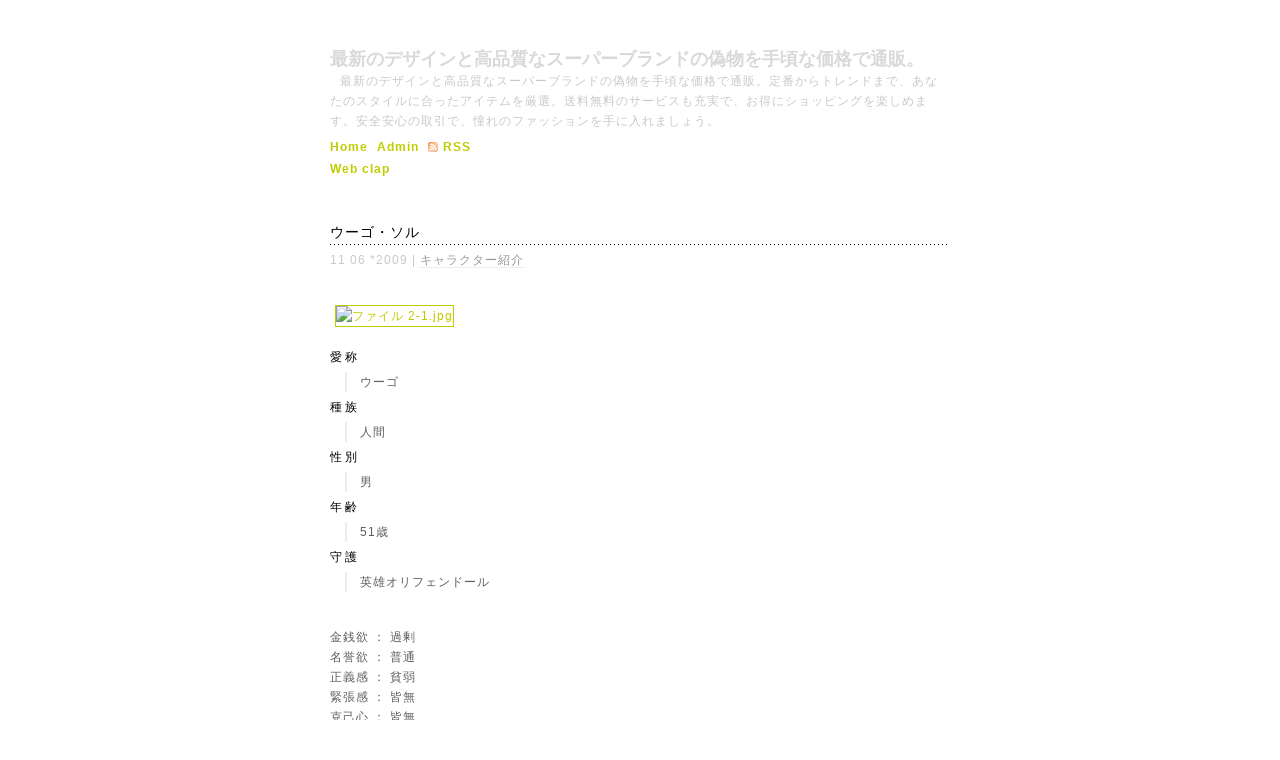

--- FILE ---
content_type: text/html; charset=utf-8
request_url: http://sot.moo.jp/fi/diary.cgi?mode=comment&no=2
body_size: 3155
content:
<?xml version="1.0" encoding="utf-8"?>
<!DOCTYPE html PUBLIC "-//W3C//DTD XHTML 1.0 Strict//EN" "http://www.w3.org/TR/xhtml1/DTD/xhtml1-strict.dtd">
<html xmlns="http://www.w3.org/1999/xhtml" xml:lang="ja" lang="ja" dir="ltr">
<head>
	<meta http-equiv="Content-Type" content="text/html; charset=utf-8" />
	<meta http-equiv="Content-Style-Type" content="text/css" />
	<meta http-equiv="Content-Script-Type" content="text/javascript" />
	<title>ウーゴ・ソル</title>
	<link rel="stylesheet" href="https://sot.moo.jp/fi/skin/common.css" type="text/css" media="all" />
	<link rel="alternate" href="https://sot.moo.jp/fi/diary.cgi?mode=rss" type="application/rss+xml" title="RSS" />
	<script type="text/javascript" src="https://sot.moo.jp/fi/skin/common.js"></script>
	<link rel="stylesheet" href="https://sot.moo.jp/fi/skin/sien/tag.css" type="text/css" media="all" />
	<link rel="stylesheet" href="https://sot.moo.jp/fi/skin/sien/netabare.css" type="text/css" media="all" />
	<script type="text/javascript" src="https://sot.moo.jp/fi/skin/sien/tag1.js"></script>
	<script type="text/javascript" src="https://sot.moo.jp/fi/skin/sien/netabare1.js"></script>
	<link rel="stylesheet" href="https://sot.moo.jp/fi/css/slimbox.css" type="text/css" />
	<link rel="shortcut icon" href="./favicon.ico">

</head>
<body>
<div id="container">

<div id="header">
	<h1><a href="https://sot.moo.jp/fi/diary.cgi">最新のデザインと高品質なスーパーブランドの偽物を手頃な価格で通販。</a></h1>
	<p class="description">最新のデザインと高品質なスーパーブランドの偽物を手頃な価格で通販。定番からトレンドまで、あなたのスタイルに合ったアイテムを厳選。送料無料のサービスも充実で、お得にショッピングを楽しめます。安全安心の取引で、憧れのファッションを手に入れましょう。</p>
</div>
<div id="menu">
	<h2>menu</h2>
	<ul>
		<li><a href="https://sot.moo.jp/fi/diary.cgi">Home</a></li>
		<li><a href="https://sot.moo.jp/fi/diary.cgi?mode=admin">Admin</a></li>
		<li><a href="https://sot.moo.jp/fi/diary.cgi?mode=rss" class="rss">RSS</a></li>
	</ul>
		<ul><li><a href="../clap/clap.cgi">Web clap</a></li></ul>
</div>
<script type="text/javascript" src="https://sot.moo.jp/fi/data/navi_start.js"></script>
	<div id="diary">
		<h2>log</h2>
		<div class="diary">
			<h3 class="subject"><a href="https://sot.moo.jp/fi/diary.cgi?no=2" title="この記事のURL">ウーゴ・ソル</a></h3>
			<p class="info info1">
				11 06 *2009
				| <a href="https://sot.moo.jp/fi/diary.cgi?field=%e3%82%ad%e3%83%a3%e3%83%a9%e3%82%af%e3%82%bf%e3%83%bc%e7%b4%b9%e4%bb%8b" title="Category : キャラクター紹介">キャラクター紹介</a>
			</p>
			<div class="text">
				<p><a href="https://sot.moo.jp/fi/diary.cgi?mode=image&amp;upfile=2-1.jpg" class="top"><img src="https://sot.moo.jp/fi/data/upfile/2-1.jpg" alt="ファイル 2-1.jpg" width="200" height="472" /></a></p>
				<!--<p></p>-->
				<p><dl><dt>愛称</dt><dd>ウーゴ</dd><dt>種族</dt><dd>人間</dd><dt>性別</dt><dd>男</dd><dt>年齢</dt><dd>51歳</dd><dt>守護</dt><dd>英雄オリフェンドール</dd></dl><br />金銭欲 ： 過剰 <br />名誉欲 ： 普通 <br />正義感 ： 貧弱 <br />緊張感 ： 皆無 <br />克己心 ： 皆無 </p><p>Hugo Sor<br />ここより遥か遠国では少しばかり名の知れた武器商人。元冒険者。</p><p>かつては数多の怪物を屠り、巨万の富を築き、数々の二つ名を欲しいままにしていた。<br />だがある日、探索していた遺跡内の罠で重傷を負い、右足に後遺症が残ってしまう。それをきっかけに冒険への情熱を失っていった彼は、とうとう英雄と呼ばれることのないまま前線を退いた。</p><p>物腰穏やかで紳士的ではあるが、こと儲け話となると感情的になりがち。</p><p>この歳にしていまだ独身。キノコが好き。</p>
			</div>
			<p class="info info2">
				<!--| Posted by <a href="https://sot.moo.jp/fi/diary.cgi?mode=profile&amp;user=admin" title="Profile : 管理者">管理者</a>-->
				<!--[<a href="https://sot.moo.jp/fi/diary.cgi?mode=comment&amp;no=2#comment" title="この記事にコメントを投稿する">Comment:0</a>]-->
				<!--[<a href="https://sot.moo.jp/fi/diary.cgi?mode=trackback&amp;no=2#trackback" title="この記事にトラックバックを送信する">TB:0</a>]-->
				<!--| <a href="https://sot.moo.jp/fi/diary.cgi?mode=admin&amp;work=paint&amp;pch=" title="イラストを編集する">Paint</a>-->
				<!--| <a href="https://sot.moo.jp/fi/diary.cgi?mode=admin&amp;work=edit&amp;edit=2&amp;exec_form=on" title="この記事を編集する">Edit</a> / <a href="https://sot.moo.jp/fi/diary.cgi?mode=admin&amp;work=edit&amp;del=2&amp;exec_confirm=on" title="この記事を削除する">Del</a>-->
			</p>
		</div>
	</div>
	<div id="comment">
		<h2>comment</h2>
		<!--
		<ul>
			<li><a href="https://sot.moo.jp/fi/diary.cgi?mode=comment&amp;no=${ARTICLE_NO}#form" title="この記事にコメントを投稿する">この記事にコメントを投稿する</a></li>
		</ul>
		-->
	</div>
<div id="form">
	<!--FORM_COMMENT_START-->
	<h2>post your comment</h2>
	<ul>
		<li>コメントを入力して<em>POST</em>を押してください。</li>
	</ul>
	<!--FORM_COMMENT_END-->
	<!--
	<h2>preview</h2>
	<ul>
		<li>この内容で投稿します。よろしければ<em>POST</em>を押してください。</li>
	</ul>
	-->
	<!--
	<h2>edit</h2>
	<ul>
		<li>${INFO_MESSAGE}</li>
	</ul>
	-->
	<!--
	<h2>error</h2>
	<ul>
		<li>${INFO_ERROR}</li>
	</ul>
	-->
	<form action="https://sot.moo.jp/fi/diary.cgi" method="post" id="comment_form">
		<fieldset>
			<legend>投稿フォーム</legend>
			<input type="hidden" name="mode" value="comment" />
			<input type="hidden" name="work" value="regist" />
			<input type="hidden" name="key" value="" />
			<input type="hidden" name="no" value="2" />
			<input type="hidden" name="pno" value="2" />
			<input type="hidden" name="date" value="" />
			<input type="hidden" name="subj" value="Re:ウーゴ・ソル" />
			<input type="hidden" name="host" value="" />
			<dl>
				<dt>name</dt>
					<dd><input type="text" name="name" size="30" value="" /></dd>
				<dt>mail</dt>
					<dd><input type="text" name="mail" size="30" value="" /></dd>
				<dt>url</dt>
					<dd><input type="text" name="url" size="30" value="http://" /></dd>
				<dt>comment</dt>
					<dd><textarea name="text" cols="50" rows="10"></textarea></dd>
				<!--
				<dt>color</dt>
					<dd></dd>
				-->
				<!--
				<dt>icon</dt>
					<dd> <a href="./diary.cgi?mode=icon">アイコン一覧</a></dd>
				-->
				<!--FORM_PWD_START-->
				<dt>del key</dt>
					<dd><input type="password" name="pwd" size="20" value="" /></dd>
				<!--FORM_PWD_END-->
				<!--
				<dt>open?</dt>
					<dd></dd>
				-->
			</dl>
			<!--FORM_SAVE_START-->
			<ul>
				<li><input type="checkbox" name="save" id="save_checkbox" value="1" /> <label for="save_checkbox">投稿者情報を保存する</label></li>
			</ul>
			<!--FORM_SAVE_END-->
			<p>
				<input type="submit" name="exec_preview" value="Preview" />
				<input type="submit" name="exec_regist" value="Post" />
			</p>
		</fieldset>
	</form>
</div>
<script type="text/javascript" src="https://sot.moo.jp/fi/data/navi_end.js"></script>
<div id="footer">
<script language="javascript">
<!--
b1=new Date();
a1=window.screen.height;
a2=window.screen.width;
a3=window.screen.colorDepth;
a4=window.document.referrer;
a5=b1.getTimezoneOffset();
document.write("<img src='./hana/hana.cgi?wh="+a1+"&tz="+a5+"&ww="+a2+"&cd="+a3+"&ref="+a4+"'>");
// -->
</script>
<noscript>
<img src="./hana/hana.cgi" alt="はな" width="1" height="1" />
</noscript>
	<ul>
		<li><a href="https://sot.moo.jp/fi/diary.cgi">HOME</a></li>
		<li><a href="https://sot.moo.jp/fi/diary.cgi">RESET</a></li>
		<li><a href="#header" title="このページの一番上に移動">△</a></li>
	</ul>
	<address>
		<a href="https://sot.moo.jp/fi/diary.cgi">最新のデザインと高品質なスーパーブランドの偽物を手頃な価格で通販。</a>
		| Script by <a href="http://www.web-liberty.net/" class="top" title="Web Diary Professional 4.72">Web Liberty</a>
		| Skin: <a href="http://www.usamimi.info/~witchmakers/" class="top" title="witchmakers skin">wmks</a>
	</address>
</div>

</div>
</body>
</html>


--- FILE ---
content_type: text/css
request_url: https://sot.moo.jp/fi/skin/common.css
body_size: 3975
content:
@charset "utf-8";
/*
	wdp1_sync | lastup 2009.05.30
	http://www.usamimi.info/~witchmakers/
	----------------------------------------------
	★で検索すると大まかな指定部分に飛びます
	----------------------------------------------
	1. リセット
	2. 基礎
	3. レイアウト
	4. 各部詳細
	5. 本文装飾
	6. おまけ
*/
/*================================================
	1. リセット
================================================*/
html, body, div, h1, h2, h3, h4, h5, h6, address, blockquote, p, pre, ul, ol, li, dl, dt, dd, table, th, td, form, fieldset {
	margin: 0;
	padding: 0;
}
h1, h2, h3, h4, h5, h6 {
	font-weight: normal;
	font-size: 100%;
}
address, code, em, strong, th {
	font-style: normal;
	font-weight: normal;
}
ul, ol {
	list-style: none;
}
table {
	border-collapse: collapse;
	border-spacing: 0;
}
th {
	text-align: left;
}
img {
	vertical-align: top;
}
img, fieldset {
	border: 0;
}
legend {
	display: none;
}
@media screen {
	body {
		letter-spacing: 1px;
	}
	br {
		letter-spacing: 0;
	}
}
/*================================================
	2. 基礎
================================================*/
body, th, td {
	color: #5F5F5F;/* 基本文字色★ */
	font-family: Tahoma, Verdana, sans-serif;
	font-size: 12px;/* 基本文字サイズ★ */
	line-height: 1.7;
}
strong {
	font-weight: bold;
}
em {
	margin: 0 3px;
	padding: 1px 5px;
	background: #F0F0F0;
	color: #000000;
}
ins {
	border-bottom: 1px dashed #D9D9D9;
	color: #999999;
	text-decoration: none;
}
/*------------------------------------------------
	リンク★
------------------------------------------------*/
a:link {/* 未読 */
	color: #BECD00;
	text-decoration: none;
}
a:visited {/* 既読 */
	color: #95A100;
	text-decoration: none;
}
a:hover {/* マウスオーバー */
	color: #000000;
	text-decoration: underline;
}
a:active {/* アクティブ */
	color: #000000;
	text-decoration: underline;
}
/*------------------------------------------------
	画像リンク★
------------------------------------------------*/
a:link img {/* 未読 */
	border: 1px solid #BECD00;
}
a:visited img {/* 既読 */
	border: 1px solid #95A100;
}
a:hover img {/* マウスオーバー */
	border: 1px solid #000000;
}
a:active img {/* アクティブ */
	border: 1px solid #000000;
}
/*------------------------------------------------
	フォーム
------------------------------------------------*/
input, textarea, select {
	border: 1px solid #ECECEC;
	background: #FFFFFF;
	font-family: "ヒラギノ角ゴ Pro W3", "Hiragino Kaku GothicPro", Osaka, sans-serif;
	font-size: 12px;
}
@media screen {
	input, textarea, select {
		font-family: Tahoma, Verdana, sans-serif;
	}
}
	/* IE6無効（focusはIE7も） */
	input[type="text"]:hover, input[type="text"]:focus,
	input[type="password"]:hover, input[type="password"]:focus,
	textarea:hover, textarea:focus,
	select:hover, select:focus {
		border: 1px solid #000000;
		background: #FFFFFF;
	}
/*================================================
	3. レイアウト
================================================*/
body {
	background: #FFFFFF;/* 背景色★ */
	text-align: center;
}
#container {
	width: 650px;/* 本体幅 */
	margin: 0 auto;
	text-align: left;
}
#header {
	padding: 50px 15px 0 15px;
}
#navigation {
	margin-top: 50px;
	zoom: 1;
}
#navigation:after {
	content: ".";
	display: block;
	visibility: hidden;
	height: 0.1px;
	font-size: 0.1em;
	line-height: 0;
	clear: both;
}
#navigation1 {
	float: left;
	width: 325px;
}
#navigation2 {
	float: right;
	width: 325px;
}
	@media screen {
		#navigation1, #navigation2 {
			overflow: hidden;
		}
	}
/*================================================
	4. 各部詳細
================================================*/
/*------------------------------------------------
	--- 見出し★
------------------------------------------------*/
#diary div.diary h3, #contents h2, #work h2, #form h2, #env h2, #canvas h2, #status h2 {
	margin: 50px 15px 30px 15px;
	padding-bottom: 6px;
	background: url("./img/heading02.gif") left bottom repeat-x;
	color: #000000;
	font-family: Arial, sans-serif;
	font-size: 14px;
	text-transform: capitalize;
	line-height: 1;
}

.subject a:link {/* 未読 */
	color: #000000;
	text-decoration: none;
}
.subject a:visited {/* 既読 */
	color: #000000;
	text-decoration: none;
}
.subject a:hover {/* マウスオーバー */
	color: #C9C9C9;
	text-decoration: none;
}
.subject a:active {/* アクティブ */
	color: #C9C9C9;
	text-decoration: none;
}
/*------------------------------------------------
	--- 新着マーク
------------------------------------------------*/
em.new {
	padding: 0 5px;
	background: #424242;
	color: #FFFFFF;
	font-size: 10px;
	text-transform: uppercase;
}
/*------------------------------------------------
	--- RSSアイコン
------------------------------------------------*/
a.rss {
	padding-left: 15px;
	background: url("./img/feedicon.gif") 0 50% no-repeat;
}
/*------------------------------------------------
	--- 送信ボタン (主に管理ページ等の)
------------------------------------------------*/
#navi form p input, #contents form p input, #form form p input, #work form p input, #env form p input {
	width: 8em;
	border: 1px solid #999999;
	border-right: 1px solid #999999;
	border-bottom: 1px solid #999999;
	background: #696969;
	color: #FFFFFF;
}
/*------------------------------------------------
	# ヘッダー
------------------------------------------------*/
#header h1 {
	display: inline;
	font-family: Arial, sans-serif;
	font-weight: bold;
	font-size: 18px;
	line-height: 1;
	letter-spacing: 0;
}
#header h1 a:link, #header h1 a:visited {
	color: #D9D9D9;
	text-decoration: none;
}
#header h1 a:hover, #header h1 a:active {
	color: #C9C9C9;
	text-decoration: none;
}
#header p.description {
	display: inline;
	margin-left: 10px;
	color: #C9C9C9;
}
/*------------------------------------------------
	# メニュー
------------------------------------------------*/
#menu h2 {
	display: none;
}
#menu ul {
	margin: 10px 15px 10px 15px;
	font-family: Arial, sans-serif;
	font-weight: bold;
	line-height: 1;
}
#menu ul li {
	display: inline;
	margin-right: 5px;
}
#menu ul li a:link, #menu ul li a:visited {
	color: #BECD00;
	text-decoration: none;
}
#menu ul li a:hover, #menu ul li a:active {
	color: #000000;
	text-decoration: none;
}
#clap ul {
	margin: 10px 15px 50px 15px;
	font-family: Arial, sans-serif;
	font-weight: bold;
	line-height: 1;
}
/*------------------------------------------------
	# ナビゲーション
------------------------------------------------*/
#navigation div.block {
	padding: 0 15px 20px 15px;
	line-height: 1.5;
}
#navigation div.block h2 {
	padding-bottom: 6px;
	background: url("./img/heading02.gif") left bottom repeat-x;
	color: #000000;
	font-family: Arial, sans-serif;
	font-size: 14px;
	text-transform: capitalize;
	line-height: 1;
}
#navigation div.block p {
	padding-top: 10px;
}
#navigation div.block ul {
	padding-top: 10px;
}
#navigation div.block ul li ul {
	padding: 0;
}
#navigation div.block ul li {
	padding-left: 15px;
	background: url("./img/list01.gif") 0 0.4em no-repeat;
}
#navigation div.block ul li ul li {
	padding-left: 15px;
	background: url("./img/list02.gif") 0 0.4em no-repeat;
}
#navigation div.block dl {
	padding-top: 10px;
}
/*------------------------------------------------
	- カレンダー
------------------------------------------------*/
#navigation div.calendar h2 {
	margin-bottom: 15px;
}
#navigation div.calendar table {
	width: 280px;
}
#navigation div.calendar table th,
#navigation div.calendar table td {
	border: 1px solid #ECECEC;
	font-family: Verdana, sans-serif;
	font-size: 10px;
	text-align: center;
}
#navigation div.calendar table th {
	background: #FDFDFD;
}
#navigation div.calendar table td a {
	display: block;
}
#navigation div.calendar table td a:link, #navigation div.calendar table td a:visited {
	border-bottom: 0px solid #ECECEC;
	background: #F5F5F5;
	text-decoration: none;
}
#navigation div.calendar table td a:hover, #navigation div.calendar table td a:active {
	border-bottom: 0px solid #ECECEC;
	background: #FAFAFA;
	text-decoration: none;
}
#navigation div.calendar table td.today {/* カレンダー本日 */
	font-weight: bold;
}
/*------------------------------------------------
	- 新着ミニ画像
------------------------------------------------*/
#navigation div.image img {
	margin: 4px 0 1px 0;
}
/*------------------------------------------------
	- 新着記事、新着TB、新着コメ
------------------------------------------------*/
#navigation div.entrylist dl dt, #navigation div.cmtlist dl dt, #navigation div.tblist dl dt {
	padding-left: 15px;
	background: url("./img/list01.gif") 0 0.4em no-repeat;
}
#navigation div.entrylist dl dd, #navigation div.cmtlist dl dd, #navigation div.tblist dl dd {
	padding-left: 15px;
	color: #999999;
}
/*------------------------------------------------
	- 過去ログ
------------------------------------------------*/
#navigation div.archive ul {
	zoom: 1;
}
#navigation div.archive ul li {
	display: inline;
	padding: 0;
	background: none;
}
#navigation div.archive ul li a {
	white-space: nowrap;
}
/*------------------------------------------------
	- 検索窓
------------------------------------------------*/
#navigation div.search p input.submit {
	border: 1px solid #ECECEC;
	background: #F0F0F0;
}
/*------------------------------------------------
	# 記事
------------------------------------------------*/
#diary h2 {
	display: none;
}
#diary div.diary h3.subject {
	margin-bottom: 5px;
	text-transform: none;
}
#diary div.diary p.info {
	clear: both;
	margin: 0 15px 0 15px;
	color: #C9C9C9;
}
#diary div.diary p.info2 {
	text-align: right;
}
#diary div.diary p.info a:link, #diary div.diary p.info a:visited {
	border-bottom: 1px solid #ECECEC;
	color: #999999;
	text-decoration: none;
}
#diary div.diary p.info a:hover, #diary div.diary p.info a:active {
	border-bottom: 1px solid #000000;
	color: #000000;
	text-decoration: none;
}
#diary div.diary div.text {
	margin: 30px 15px 30px 15px;
}
/*------------------------------------------------
	- インデックスページ
------------------------------------------------*/
#diary div.indexpage h4 a {
	font-size: 10px;
}
#diary div.indexpage h4 a:link, #diary div.indexpage h4 a:visited {
	text-decoration: none;
}
#diary div.indexpage h4 a:hover, #diary div.indexpage h4 a:active {
	text-decoration: none;
}
/*------------------------------------------------
	- トラックバック・コメント(記事一覧表示)
------------------------------------------------*/
#diary div.list {
	margin: 30px 15px 0 15px;
}
#diary div.list h4 {
	border-bottom: 1px solid #ECECEC;
	color: #C9C9C9;
	font-family: Arial, sans-serif;
	text-transform: uppercase;
	line-height: 1;
}
#diary div.list ul {
	margin: 0 0 0 30px;
	background: #FCFCFC;
}
#diary div.list ul li {
	padding: 10px 15px;
	border-bottom: 1px solid #ECECEC;
	font-size: 10px;
}
#diary div.list dl {
	margin: 0 0 0 30px;
	background: #FCFCFC;
} 
#diary div.list dl dt {
	padding: 10px 15px;
	color: #000000;
}
#diary div.list dl dd {
	padding: 0 15px;
	border-bottom: 1px solid #ECECEC;
}
#diary div.list dl dd p {
	padding-bottom: 10px;
}
/*------------------------------------------------
	#トラックバック・コメント(個別ページ表示)
------------------------------------------------*/
#trackback h2, #comment h2 {
	margin: 30px 15px 0 15px;
	border-bottom: 1px solid #ECECEC;
	color: #C9C9C9;
	font-family: Arial, sans-serif;
	text-transform: uppercase;
	line-height: 1;
}
#trackback ul, #comment ul {
	margin: 0 15px 0 15px;
	padding: 5px 0;
	border-bottom: 1px solid #ECECEC;
}
#trackback dl {
	margin: 0 15px 0 45px;
	padding: 10px 15px;
	border-bottom: 1px solid #ECECEC;
	background: #FCFCFC;
}
#trackback dl dd {
	font-size: 10px;
}
#comment div.comment {
	margin: 0 15px 0 45px;
	padding: 10px 15px;
	border-bottom: 1px solid #ECECEC;
	background: #FCFCFC;
}
#comment div.comment h3 {
	color: #000000;
}
#comment div.comment div.text p {
	margin: 0;
	padding-top: 10px;
}
/*------------------------------------------------
	# ページナビゲーション
------------------------------------------------*/
#page h2, #navi h2 {
	display: none;
}
#page ul, #navi ul {
	margin: 30px 15px 30px 15px;
	color: #C9C9C9;
	line-height: 2;
}
#navi ul {
	text-align: right;
}
#page ul li {
	display: inline;
	margin-right: 5px;
}
#navi ul li {
	display: inline;
	margin-left: 5px;
}
#navi form {
	margin: 15px 15px 15px 15px;
}
#navi form dl dt {
	display: none;
}
#navi form dl dd {
	float: left;
	clear: left;
}
/*------------------------------------------------
	# コンテンツ
------------------------------------------------*/
#contents h3 {
	margin: 30px 15px 0 15px;
	padding-bottom: 5px;
	background: url("./img/heading03.gif") left bottom repeat-x;
	color: #000000;
	font-family: Arial, sans-serif;
	line-height: 1;
	letter-spacing: 3px;
}
#contents h4 {
	margin: 15px 15px 0 15px;
	padding-bottom: 5px;
	background: url("./img/heading04.gif") left bottom repeat-x;
	color: #000000;
	font-family: Arial, sans-serif;
	line-height: 1;
	letter-spacing: 3px;
}
#contents h5, #contents h6 {
	margin: 15px 15px 0 15px;
	color: #000000;
	font-family: Arial, sans-serif;
	line-height: 1;
	letter-spacing: 3px;
}
#contents p, #contents ul, #contents dl, #contents table {
	margin: 15px 15px 0 15px;
}
#contents dl.trackbackUrl input {
	background: #F5F5F5;
}
#contents img {
	margin: 3px 0 2px 0;
}
#contents table th, #contents table td {
	padding: 5px 10px;
	border: 1px solid #ECECEC;
	background: #FDFDFD;
}
#contents table th {
	background: #F5F5F5;
	white-space: nowrap;
}
#contents table img {
	margin: 5px 0;
}
#contents form {
	margin: 15px 15px 0 15px;
	padding: 9px 14px;
	border: 1px solid #F5F5F5;
	background: url("./img/stripe.gif") #FCFCFC;
}
#contents form p, #contents form ul, #contents form dl, #contents form table {
	margin: 5px 0;
}
/*------------------------------------------------
	- アルバム
------------------------------------------------*/
#contents ul.album {
	border-bottom: 1px solid #ECECEC;
	line-height: 1;
}
#contents ul.album li {
	display: inline;
}
#contents ul.album li img {
	margin: 0 0 5px 0;
}
#contents ul.album li a {
	display: block;
	padding: 5px;
	border-top: 1px solid #ECECEC;
}
#contents ul.album li a:link, #contents ul.album li a:visited {
	background: #FDFDFD;
	text-decoration: none;
}
#contents ul.album li a:hover, #contents ul.album li a:active {
	background: #FAFAFA;
	text-decoration: none;
}
/*------------------------------------------------
	- アイコン
------------------------------------------------*/
#contents ul.iconlist {
	border-bottom: 1px solid #ECECEC;
}
#contents ul.iconlist li {
	border-top: 1px solid #ECECEC;
}
#contents ul.iconlist li img {
	margin: 4px 0;
	vertical-align: top;
}
/*------------------------------------------------
	# 処理選択
------------------------------------------------*/
#work form {
	margin: 15px 15px 0 15px;
}
#work form dl dt {
	display: none;
}
#work form dl dd {
	float: left;
	clear: left;
}
/*------------------------------------------------
	# フォーム
------------------------------------------------*/
#form p, #form ul, #form dl {
	margin: 15px 15px 0 15px;
}
#form form {
	margin: 15px 15px 0 15px;
	padding: 9px 14px;
	border: 1px solid #F5F5F5;
	background: url("./img/stripe.gif") #FCFCFC;
}
#form form p, #form form ul, #form form dl, #form form dl dd {
	margin: 5px 0;
}
#form form dl dt {
	float: left;
	clear: left;
	width: 6em;
}
/*------------------------------------------------
	# 環境設定
------------------------------------------------*/
#env p, #env ul, #env dl, #env table {
	margin: 15px 15px 0 15px;
}
#env table th, #env table td {
	padding: 5px 10px;
	border: 1px solid #ECECEC;
	background: #FDFDFD;
}
#env table th {
	background: #F5F5F5;
	white-space: nowrap;
}
#env table img {
	margin: 5px 0;
}
#env form {
	margin: 15px 15px 0 15px;
	padding: 9px 14px;
	border: 1px solid #F5F5F5;
	background: url("./img/stripe.gif") #FCFCFC;
}
#env form h3 {
	margin: 30px 0 15px 0;
	padding-left: 12px;
	border-left: 3px solid #C9C9C9;
	background: #F0F0F0;
	color: #000000;
	letter-spacing: 3px;
}
#env form p, #env form ul, #env form dl, #env form table {
	margin: 5px 0;
}
#env form dl dt em {
	color: #CC0000;
}
#env form dl dd {
	margin-bottom: 5px;
}
/*------------------------------------------------
	# キャンバス
------------------------------------------------*/
#canvas applet {
	float: left;
	margin-left: 15px;
}
#canvas:after {
	content: ".";
	display: block;
	visibility: hidden;
	height: 0.1px;
	font-size: 0.1em;
	line-height: 0;
	clear: both;
}
#canvas {
	zoom: 1;
}
/*------------------------------------------------
	# ステータス
------------------------------------------------*/
#status h3 {
	margin: 30px 15px 0 15px;
	padding-bottom: 5px;
	background: url("./img/heading03.gif") left bottom repeat-x;
	color: #000000;
	font-family: Arial, sans-serif;
	line-height: 1;
	letter-spacing: 3px;
}
#status p, #status ul, #status dl {
	margin: 15px 15px 0 15px;
}
#status dl dt {
	float: left;
	clear: left;
	width: 10em;
}
#status dl dd {
	margin: 5px 0;
}
/*------------------------------------------------
	# フッター
------------------------------------------------*/
#footer ul {
	margin: 50px 15px 15px 15px;
	font-size: 10px;
	text-align: right;
}
#footer ul li {
	display: inline;
	margin-left: 5px;
}
#footer ul li a:link, #footer ul li a:visited {
	border-bottom: 1px solid #ECECEC;
	color: #999999;
	text-decoration: none;
}
#footer ul li a:hover, #footer ul li a:active {
	border-bottom: 1px solid #000000;
	color: #000000;
	text-decoration: none;
}
#footer address {
	margin: 0 15px 0 15px;
	padding-bottom: 15px;
	color: #D9D9D9;
	font-size: 10px;
	text-align: right;
}
#footer address a:link, #footer address a:visited {
	color: #D9D9D9;
	text-decoration: none;
}
#footer address a:hover, #footer address a:active {
	color: #000000;
	text-decoration: underline;
}
/*================================================
	5. 本文装飾
================================================*/
div.text h4 {
	margin: 30px 0 15px 0;
	padding-bottom: 5px;
	background: url("./img/heading03.gif") left bottom repeat-x;
	color: #000000;
	font-family: Arial, sans-serif;
	line-height: 1;
	letter-spacing: 3px;
}
div.text h5 {
	margin: 15px 0;
	padding-bottom: 5px;
	background: url("./img/heading04.gif") left bottom repeat-x;
	color: #000000;
	font-family: Arial, sans-serif;
	line-height: 1;
	letter-spacing: 3px;
}
div.text h6 {
	margin: 15px 0;
	color: #000000;
	font-family: Arial, sans-serif;
	line-height: 1;
	letter-spacing: 3px;
}
div.text p {
	margin: 15px 0;
}
div.text ul {
	margin: 15px 0;
}
div.text ul li {
	margin: 5px 0;
	padding-left: 15px;
	background: url("./img/list03.gif") 0 0.3em no-repeat;
}
div.text ol {
	margin: 15px 0;
	list-style: decimal outside;
}
div.text ol li {
	margin: 5px 0 5px 3em;
}
div.text dl {
	margin: 15px 0;
}
div.text dl dt {
	margin: 5px 0;
	color: #000000;
	letter-spacing: 3px;
}
div.text dl dd {
	margin: 5px 0 5px 15px;
	padding-left: 13px;
	border-left: 2px solid #ECECEC;
}
div.text blockquote {
	margin: 15px 0;
	padding: 1px 0 0 30px;
	background: url("./img/blockquote.gif") 0 0 no-repeat;
	color: #999999;
}
div.text pre {
	width: 85%;
	margin: 15px 0;
	padding: 15px;
	background: #F5F5F5;
}
	@media screen {
		div.text pre {
			overflow: scroll;
		}
	}
div.text table {
	margin-left: 15px;
}
div.text table th {
	padding: 5px 10px;
	border: 1px solid #ECECEC;
	background: #F5F5F5;
}
div.text table td {
	padding: 5px 10px;
	border: 1px solid #ECECEC;
	background: #FDFDFD;
	vertical-align: top;
}
div.text table img {
	margin: 5px 0;
}
/*------------------------------------------------
	--- 記事内画像余白★
------------------------------------------------*/
div.text img {
	margin: 5px;
}
/*================================================
	6. おまけ ※omake/ReadMe.html参照
================================================*/
/*------------------------------------------------
	(plugin) パンくずリスト
------------------------------------------------*/
p.pluginTopicpath {
	margin: 50px 15px 0 15px;
	color: #999999;
	line-height: 1.3;
}
p.pluginTopicpath a {
	padding: 1px 5px;
}
p.pluginTopicpath a:link, p.pluginTopicpath a:visited {
	background: #F0F0F0;
	color: #000000;
	text-decoration: none;
}
p.pluginTopicpath a:hover, p.pluginTopicpath a:active {
	background: #F5F5F5;
	color: #999999;
	text-decoration: none;
}
/*------------------------------------------------
	(plugin) ページ移動
------------------------------------------------*/
p.pluginPage {
	margin: 30px 15px 50px 15px;
	padding-top: 5px;
	border-top: 1px solid #F0F0F0;
	color: #C9C9C9;
	text-align: right;
}
/*------------------------------------------------
	(plugin) タグ
------------------------------------------------*/
p.pluginTagging {
	padding: 5px 15px 5px 30px;
	background: url("./img/tag.gif") 8px 50% no-repeat #FCFCFC;
}
p.pluginTagging a {
	margin-right: 5px;
}
/*------------------------------------------------
	(plugin) タグクラウド
------------------------------------------------*/
#navigation div.block ul.tag {
	display: block;
	line-height: 1.1;
	zoom: 1;
}
#navigation div.block ul.tag li {
	display: inline;
	padding: 0;
	background: none;
	color: #C9C9C9;
}
#navigation div.block ul.tag li a {
	zoom: 1;
}


--- FILE ---
content_type: text/css
request_url: https://sot.moo.jp/fi/skin/sien/tag.css
body_size: 549
content:
@charset 'utf-8';

/* ----- 画像の回り込みを解除 ----- */

br.c {
	clear: both;
}


/* ----- class指定*フォントサイズ ----- */

.fssmall {
	font-size: 85%;
}
.fsmedium {
	font-size: 100%;
}
.fslarge {
	font-size: 125%;
}
.fsxlarge {
	font-size: 150%;
}
.fsxxlarge {
	font-size: 180%;
}


/* ----- class指定*文字色 ----- */

.fc1 {
	color: #eb2d40;
}
.fc2 {
	color: #ffb300;
}
.fc3 {
	color: #f4eb00;
}
.fc4 {
	color: #9deb00;
}
.fc5 {
	color: #04bb40;
}
.fc6 {
	color: #0080aa;
}
.fc7 {
	color: #402dbb;
}
.fc8 {
	color: #9b2d79;
}
.fc0 {
	color: #ffffff;
}


/* ----- class指定*背景 ----- */

.backc1 {
	background-color: #ffe8e8;
}
.backc2 {
	background-color: #fff0c8;
}
.backc3 {
	background-color: #ffffc8;
}
.backc4 {
	background-color: #f0ffc8;
}
.backc5 {
	background-color: #e8ffd8;
}
.backc6 {
	background-color: #e8fcf0;
}
.backc7 {
	background-color: #eaeaff;
}
.backc8 {
	background-color: #f5e3f2;
}
.backc9 {
	background-color: #cccccc;
}


/* ----- class指定*その他 ----- */

.italic {
	font-style: italic;
}
.bold {
	font-weight: bold;
}
.tdul {
	text-decoration: underline;
}
.tdlt {
	text-decoration: line-through;
}
.lesp5 {
	letter-spacing: 0.5em;
}


/* ----- 行揃え ----- */

.blockr {
	text-align: right;
}
.blockc {
	text-align: center;
}


/* ----- タグエディタボタン ----- */

.tageditor1 input, .tageditor2 input, .tageditor3 input, .tageditor4 input {
	text-align: center;
	color: #333333;
	border: 1px solid #333333;
	background: #eeeeee;
}


--- FILE ---
content_type: application/javascript
request_url: https://sot.moo.jp/fi/data/navi_end.js
body_size: 2932
content:
document.write('</div>\n');
document.write('<div id="navigation">\n');
document.write('<div id="navigation1">\n');
document.write('	<div class="block fieldlist">\n');
document.write('		<h2>categories</h2>\n');
document.write('		<ul>\n');
document.write('			</li>\n');
document.write('		</ul>\n');
document.write('	</div>\n');
document.write('	<div class="block entrylist">\n');
document.write('		<h2>recent entries</h2>\n');
document.write('		<dl>\n');
document.write('			<dt><a href="https://sot.moo.jp/fi/diary.cgi?no=81">まるでオーロラのような美しさ！ 高い機能性とチタン素材を採用したスマートなパイロットウォッチの気になる実力とは</a><!-- <em class="new">new!</em>--></dt>\n');
document.write('				<dd>2025.07.28 18:35</dd>\n');
document.write('			<dt><a href="https://sot.moo.jp/fi/diary.cgi?no=80">オリエントのコンテンポラリーコレクション「セミスケルトン」に、4種の新色モデルが追加</a><!-- <em class="new">new!</em>--></dt>\n');
document.write('				<dd>2025.04.07 10:40</dd>\n');
document.write('			<dt><a href="https://sot.moo.jp/fi/diary.cgi?no=79">A.ランゲ&amp;ゾーネコピー、さらなる薄型化を実現した「グランド・ランゲ1」の新作を発表</a><!-- <em class="new">new!</em>--></dt>\n');
document.write('				<dd>2024.11.09 11:25</dd>\n');
document.write('			<dt><a href="https://sot.moo.jp/fi/diary.cgi?no=78">スーパーコピーパネライの新作コラボ時計とは！</a><!-- <em class="new">new!</em>--></dt>\n');
document.write('				<dd>2023.05.05 11:00</dd>\n');
document.write('			<dt><a href="https://sot.moo.jp/fi/diary.cgi?no=77">ショパールコピー「アルパイン イーグル」からフライングトゥールビヨン搭載モデルが登場</a><!-- <em class="new">new!</em>--></dt>\n');
document.write('				<dd>2011.10.07 06:28</dd>\n');
document.write('		</dl>\n');
document.write('	</div>\n');
document.write('	<div class="block cmtlist">\n');
document.write('		<h2>recent comments</h2>\n');
document.write('		<dl>\n');
document.write('			<dt><a href="https://sot.moo.jp/fi/diary.cgi?mode=comment&amp;no=6#comment">Re:ファニーゲーム</a> <em class="new">new!</em></dt>\n');
document.write('				<dd>2025.08.22 16:24 - ロエベ コピー</dd>\n');
document.write('			<dt><a href="https://sot.moo.jp/fi/diary.cgi?mode=comment&amp;no=24#comment">Re:探索10日目</a><!-- <em class="new">new!</em>--></dt>\n');
document.write('				<dd>2010.01.10 19:26 - せらまいと</dd>\n');
document.write('			<dt><a href="https://sot.moo.jp/fi/diary.cgi?mode=comment&amp;no=6#comment">Re:ファニーゲーム</a><!-- <em class="new">new!</em>--></dt>\n');
document.write('				<dd>2009.11.21 06:38 - ウーゴ（183）PL</dd>\n');
document.write('			<dt><a href="https://sot.moo.jp/fi/diary.cgi?mode=comment&amp;no=6#comment">Re:ファニーゲーム</a><!-- <em class="new">new!</em>--></dt>\n');
document.write('				<dd>2009.11.21 05:39 - わかめの王子様(872)</dd>\n');
document.write('			<dt><a href="https://sot.moo.jp/fi/diary.cgi?mode=comment&amp;no=24#comment">Re:探索10日目</a><!-- <em class="new">new!</em>--></dt>\n');
document.write('				<dd>2010.01.14 16:13 - ウーゴ（183）PL</dd>\n');
document.write('		</dl>\n');
document.write('	</div>\n');
document.write('	<div class="block tblist">\n');
document.write('		<h2>recent trackbacks</h2>\n');
document.write('		<dl>\n');
document.write('		</dl>\n');
document.write('	</div>\n');
document.write('</div>\n');
document.write('<div id="navigation2">\n');
document.write('	<div class="block calendar">\n');
document.write('		<h2>calendar</h2>\n');
document.write('		<table summary="2025年8月のカレンダー">\n');
document.write('			<tr>\n');
document.write('				<th colspan="7"><a href="https://sot.moo.jp/fi/diary.cgi?date=202507">07</a> | 2025.8 | <a href="https://sot.moo.jp/fi/diary.cgi?date=202509">09</a></th>\n');
document.write('			</tr>\n');
document.write('			<tr class="week">\n');
document.write('				<td>S</td>\n');
document.write('				<td>M</td>\n');
document.write('				<td>T</td>\n');
document.write('				<td>W</td>\n');
document.write('				<td>T</td>\n');
document.write('				<td>F</td>\n');
document.write('				<td>S</td>\n');
document.write('			</tr>\n');
document.write('			<tr>\n');
document.write('				<td>-</td>\n');
document.write('				<td>-</td>\n');
document.write('				<td>-</td>\n');
document.write('				<td>-</td>\n');
document.write('				<td>-</td>\n');
document.write('				<td id="calendar_20250801"><span class="day">1</span></td>\n');
document.write('				<td id="calendar_20250802"><span class="satday">2</span></td>\n');
document.write('			</tr>\n');
document.write('			<tr>\n');
document.write('				<td id="calendar_20250803"><span class="sunday">3</span></td>\n');
document.write('				<td id="calendar_20250804"><span class="day">4</span></td>\n');
document.write('				<td id="calendar_20250805"><span class="day">5</span></td>\n');
document.write('				<td id="calendar_20250806"><span class="day">6</span></td>\n');
document.write('				<td id="calendar_20250807"><span class="day">7</span></td>\n');
document.write('				<td id="calendar_20250808"><span class="day">8</span></td>\n');
document.write('				<td id="calendar_20250809"><span class="satday">9</span></td>\n');
document.write('			</tr>\n');
document.write('			<tr>\n');
document.write('				<td id="calendar_20250810"><span class="sunday">10</span></td>\n');
document.write('				<td id="calendar_20250811"><span class="day">11</span></td>\n');
document.write('				<td id="calendar_20250812"><span class="day">12</span></td>\n');
document.write('				<td id="calendar_20250813"><span class="day">13</span></td>\n');
document.write('				<td id="calendar_20250814"><span class="day">14</span></td>\n');
document.write('				<td id="calendar_20250815"><span class="day">15</span></td>\n');
document.write('				<td id="calendar_20250816"><span class="satday">16</span></td>\n');
document.write('			</tr>\n');
document.write('			<tr>\n');
document.write('				<td id="calendar_20250817"><span class="sunday">17</span></td>\n');
document.write('				<td id="calendar_20250818"><span class="day">18</span></td>\n');
document.write('				<td id="calendar_20250819"><span class="day">19</span></td>\n');
document.write('				<td id="calendar_20250820"><span class="day">20</span></td>\n');
document.write('				<td id="calendar_20250821"><span class="day">21</span></td>\n');
document.write('				<td id="calendar_20250822"><span class="day">22</span></td>\n');
document.write('				<td id="calendar_20250823"><span class="satday">23</span></td>\n');
document.write('			</tr>\n');
document.write('			<tr>\n');
document.write('				<td id="calendar_20250824"><span class="sunday">24</span></td>\n');
document.write('				<td id="calendar_20250825"><span class="day">25</span></td>\n');
document.write('				<td id="calendar_20250826"><span class="day">26</span></td>\n');
document.write('				<td id="calendar_20250827"><span class="day">27</span></td>\n');
document.write('				<td id="calendar_20250828"><span class="day">28</span></td>\n');
document.write('				<td id="calendar_20250829"><span class="day">29</span></td>\n');
document.write('				<td id="calendar_20250830"><span class="satday">30</span></td>\n');
document.write('			</tr>\n');
document.write('			<tr>\n');
document.write('				<td id="calendar_20250831"><span class="sunday">31</span></td>\n');
document.write('				<td>-</td>\n');
document.write('				<td>-</td>\n');
document.write('				<td>-</td>\n');
document.write('				<td>-</td>\n');
document.write('				<td>-</td>\n');
document.write('				<td>-</td>\n');
document.write('			</tr>\n');
document.write('		</table>\n');
document.write('	</div>\n');
document.write('	<div class="block archive">\n');
document.write('		<h2>archives</h2>\n');
document.write('		<ul>\n');
document.write('			<li><a href="https://sot.moo.jp/fi/diary.cgi?date=202507">2025.07(1)</a></li>\n');
document.write('			<li><a href="https://sot.moo.jp/fi/diary.cgi?date=202504">2025.04(1)</a></li>\n');
document.write('			<li><a href="https://sot.moo.jp/fi/diary.cgi?date=202411">2024.11(1)</a></li>\n');
document.write('			<li><a href="https://sot.moo.jp/fi/diary.cgi?date=202305">2023.05(1)</a></li>\n');
document.write('			<li><a href="https://sot.moo.jp/fi/diary.cgi?date=201110">2011.10(1)</a></li>\n');
document.write('			<li><a href="https://sot.moo.jp/fi/diary.cgi?date=201109">2011.09(1)</a></li>\n');
document.write('			<li><a href="https://sot.moo.jp/fi/diary.cgi?date=201102">2011.02(1)</a></li>\n');
document.write('			<li><a href="https://sot.moo.jp/fi/diary.cgi?date=201101">2011.01(1)</a></li>\n');
document.write('			<li><a href="https://sot.moo.jp/fi/diary.cgi?date=201012">2010.12(1)</a></li>\n');
document.write('			<li><a href="https://sot.moo.jp/fi/diary.cgi?date=201011">2010.11(2)</a></li>\n');
document.write('			<li><a href="https://sot.moo.jp/fi/diary.cgi?date=201010">2010.10(3)</a></li>\n');
document.write('			<li><a href="https://sot.moo.jp/fi/diary.cgi?date=201008">2010.08(5)</a></li>\n');
document.write('			<li><a href="https://sot.moo.jp/fi/diary.cgi?date=201007">2010.07(10)</a></li>\n');
document.write('			<li><a href="https://sot.moo.jp/fi/diary.cgi?date=201006">2010.06(1)</a></li>\n');
document.write('			<li><a href="https://sot.moo.jp/fi/diary.cgi?date=201005">2010.05(4)</a></li>\n');
document.write('			<li><a href="https://sot.moo.jp/fi/diary.cgi?date=201004">2010.04(5)</a></li>\n');
document.write('			<li><a href="https://sot.moo.jp/fi/diary.cgi?date=201003">2010.03(7)</a></li>\n');
document.write('			<li><a href="https://sot.moo.jp/fi/diary.cgi?date=201002">2010.02(5)</a></li>\n');
document.write('			<li><a href="https://sot.moo.jp/fi/diary.cgi?date=201001">2010.01(7)</a></li>\n');
document.write('			<li><a href="https://sot.moo.jp/fi/diary.cgi?date=200912">2009.12(11)</a></li>\n');
document.write('			<li><a href="https://sot.moo.jp/fi/diary.cgi?date=200911">2009.11(12)</a></li>\n');
document.write('		</ul>\n');
document.write('	</div>\n');
document.write('	<div class="block linklist">\n');
document.write('		<h2>links</h2>\n');
document.write('		<ul>\n');
document.write('					<li><a href="https://www.staytokei.com/">コピーブランド 代引き</a></li>\n');
document.write('					<li><a href="https://www.ikecopy.com/">ブランド スーパーコピー 代引き</a></li>\n');
document.write('					<li><a href="https://www.uckopi.jp/">スーパー コピー ブランド 代引き</a></li>\n');
document.write('					<li><a href="https://www.staytokei.com/tokeicopy-1.html">ロレックス スーパーコピー優良店</a></li>\n');
document.write('					<li><a href="https://www.staytokei.com/tokeicopy-pid-9.html">ロレックスヨットマスターコピー 代引き</a></li>\n');
document.write('					<li><a href="https://www.staytokei.com/tokeicopy-pid-19.html">パネライラジオミールスーパーコピー 代引き</a></li>\n');
document.write('					<li><a href="https://www.staytokei.com/tokeicopy-6.html">ブライトリングコピー N級品</a></li>\n');
document.write('					<li><a href="https://www.staytokei.com/tokeicopy-12.html">ブルガリコピー N級品</a></li>\n');
document.write('					<li><a href="https://www.staytokei.com/tokeicopy-16.html">オーデマピゲ スーパーコピー優良店</a></li>\n');
document.write('					<li><a href="https://www.staytokei.com/tokeicopy-19.html">タグホイヤーコピー N級品</a></li>\n');
document.write('					<li><a href="https://www.staytokei.com/tokeicopy-32.html">パテックフィリップスーパーコピー</a></li>\n');
document.write('					<li><a href="https://www.staytokei.com/tokeicopy-45.html">ルイヴィトンバッグスーパーコピー 代引き</a></li>\n');
document.write('					<li><a href="https://www.staytokei.com/tokeicopy-46.html">エルメスバッグコピー 代引き</a></li>\n');
document.write('					<li><a href="https://www.staytokei.com/tokeicopy-48.html">シャネルバッグ スーパーコピー優良店</a></li>\n');
document.write('					<li><a href="https://www.uckopi.jp/BrandCopys-32.html">パテックフィリップスーパーコピー</a></li>\n');
document.write('					<li><a href="https://www.uckopi.jp/BrandCopys-35.html">ジャガールクルトN級 代引き</a></li>\n');
document.write('					<li><a href="https://www.uckopi.jp/BrandCopys-40.html">ヴァシュロンコンスタンタンコピー 代引き</a></li>\n');
document.write('					<li><a href="https://www.uckopi.jp/BrandCopys-44.html">リシャールミルコピー N級品</a></li>\n');
document.write('					<li><a href="https://www.uckopi.jp/BrandCopys-17.html">フランクミュラーコピー 代引き</a></li>\n');
document.write('					<li><a href="https://www.uckopi.jp/BrandCopys-62.html">グッチ財布スーパーコピー</a></li>\n');
document.write('					<li><a href="https://www.uckopi.jp/BrandCopys-60.html">エルメス財布コピー N級品</a></li>\n');
document.write('					<li><a href="https://www.uckopi.jp/BrandCopys-67.html">ボッテガヴェネタ財布N級 代引き</a></li>\n');
document.write('					<li><a href="https://www.uckopi.jp/BrandCopys-68.html">ディオール財布コピー 代引き</a></li>\n');
document.write('					<li><a href="https://www.uckopi.jp/BrandCopys-65.html">ゴヤール財布コピー N級品</a></li>\n');
document.write('					<li><a href="https://www.uckopi.jp/BrandCopys-ID-219.html">グッチ靴スーパーコピー 代引き</a></li>\n');
document.write('					<li><a href="https://www.uckopi.jp/BrandCopys-ID-226.html">クロムハーツアクセサリーコピー 代引き</a></li>\n');
document.write('					<li><a href="https://www.uckopi.jp/BrandCopys-ID-215.html">グッチベルトコピー 代引き</a></li>\n');
document.write('					<li><a href="https://www.uckopi.jp/BrandCopys-ID-151.html">グッチバックパックスーパーコピー 代引き</a></li>\n');
document.write('					<li><a href="https://www.uckopi.jp/BrandCopys-51.html">セリーヌバッグスーパーコピー</a></li>\n');
document.write('					<li><a href="https://www.ikecopy.com/LouisVuittonSunglass">ルイヴィトンサングラススーパーコピー 代引き</a></li>\n');
document.write('					<li><a href="https://www.ikecopy.com/ChanelSunglass">シャネルサングラススーパーコピー</a></li>\n');
document.write('					<li><a href="https://www.ikecopy.com/Tiffany-CoBauble/Ring">ティファニー指輪 激安 代引き</a></li>\n');
document.write('					<li><a href="https://www.ikecopy.com/GucciBauble/Bracelet">グッチブレスレットコピー 代引き</a></li>\n');
document.write('					<li><a href="https://www.ikecopy.com/BalenciagaBauble">バレンシアガアクセサリースーパーコピー</a></li>\n');
document.write('					<li><a href="https://www.ikecopy.com/LouisVuittonPhoneCases">ルイヴィトンiPhoneケース偽物</a></li>\n');
document.write('					<li><a href="https://www.ikecopy.com/FendiPhoneCases">フェンディiPhoneケーススーパーコピー</a></li>\n');
document.write('					<li><a href="https://www.ikecopy.com/ChromeheartsClothing/Tshirts">クロムハーツTシャツ 激安 代引き</a></li>\n');
document.write('					<li><a href="https://www.ikecopy.com/GucciClothing">グッチ服スーパーコピー</a></li>\n');
document.write('					<li><a href="https://www.ikecopy.com/LoeweClothes">ロエベ服コピー 代引き</a></li>\n');
document.write('					<li><a href="https://www.ikecopy.com/LouisVuittonShoes">ルイヴィトン靴偽物</a></li>\n');
document.write('					<li><a href="https://www.ikecopy.com/GucciShoes">グッチ靴コピー 代引き</a></li>\n');
document.write('					<li><a href="https://www.ikecopy.com/MaisonMargielaShoes">マルジェラ靴コピー 代引き</a></li>\n');
document.write('					<li><a href="https://www.ikecopy.com/GucciScarf">グッチマフラーコピー 代引き</a></li>\n');
document.write('					<li><a href="https://www.ikecopy.com/BalenciagaBelt">バレンシアガベルトコピー 代引き</a></li>\n');
document.write('					<li><a href="https://www.ikecopy.com/RichardMille">リシャールミルスーパーコピー 代引き</a></li>\n');
document.write('					<li><a href="https://www.ikecopy.com/IWC">IWC偽物</a></li>\n');
document.write('					<li><a href="https://www.ikecopy.com/Breitling">ブライトリングコピー 代引き</a></li>\n');
document.write('					<li><a href="https://www.ikecopy.com/BulgariWatch">ブルガリ時計スーパーコピー</a></li>\n');
document.write('					<li><a href="https://www.ikecopy.com/Omega">オメガ偽物 通販</a></li>\n');
document.write('					<li><a href="https://www.ikecopy.com/SaintLaurentBag">サンローランバッグコピー 代引き</a></li>\n');
document.write('					<li><a href="https://www.ikecopy.com/DelvauxBag">デルヴォーバッグコピー 代引き</a></li>\n');
document.write('					<li><a href="https://www.sopocopy.com/">スーパーコピー時計 N級 代引き</a></li>\n');
document.write('					<li><a href="https://www.sopocopy.com/brandmenu-2.html">エルメスバッグ激安 代引き</a></li>\n');
document.write('					<li><a href="https://www.sopocopy.com/brandmenu-312.html">ウブロ 激安 代引き</a></li>\n');
document.write('					<li><a href="https://www.sopocopy.com/brandmenu-id-345.html">ロレックス デイデイト激安 代引き</a></li>\n');
document.write('					<li><a href="https://www.sopocopy.com/brandmenu-109.html">グッチ財布激安 代引き</a></li>\n');
document.write('					<li><a href="https://www.sopocopy.com/brandmenu-id-168.html">エルメスベルト激安 代引き</a></li>\n');
document.write('					<li><a href="https://www.sopocopy.com/brandmenu-id-184.html">ルイヴィトンマフラー偽物</a></li>\n');
document.write('					<li><a href="https://www.sopocopy.com/brandmenu-id-200.html">クロムハーツネックレス コピー代引き</a></li>\n');
document.write('					<li><a href="https://www.sopocopy.com/brandmenu-id-229.html">シャネルサングラス激安 代引き</a></li>\n');
document.write('					<li><a href="https://www.sopocopy.com/brandmenu-id-244.html">ナイキ靴激安 代引き</a></li>\n');
document.write('					<li><a href="https://www.sopocopy.com/brandmenu-id-241.html">エルメス靴 コピー代引き</a></li>\n');
document.write('					<li><a href="https://www.sopocopy.com/brandmenu-id-266.html">ルイヴィトン服激安 代引き</a></li>\n');
document.write('					<li><a href="https://www.sopocopy.com/brandmenu-id-298.html">グッチ帽子 コピー代引き</a></li>\n');
document.write('					<li><a href="https://www.yangcopy.com/">ブランドコピー 代引き</a></li>\n');
document.write('					<li><a href="https://www.repkopi.com/">スーパーコピーブランド 代引き</a></li>\n');
document.write('					<li><a href="https://www.repkopi.com/AUDEMARSPIGUET">オーデマピゲ 偽物</a></li>\n');
document.write('					<li><a href="https://www.repkopi.com/">スーパーコピーブランド 代引き</a></li>\n');
document.write('					<li><a href="https://www.repkopi.com/AUDEMARSPIGUET">オーデマピゲ 偽物</a></li>\n');
document.write('					<li><a href="https://www.repkopi.com/DIORBAG">ディオールバッグ コピー</a></li>\n');
document.write('					<li><a href="https://www.repkopi.com/LOUISVUITTONLONGWALLET">ルイヴィトン長財布 N級代引き</a></li>\n');
document.write('					<li><a href="https://www.repkopi.com/LOUISVUITTONSCARF">ルイヴィトンマフラー N級代引き</a></li>\n');
document.write('					<li><a href="https://www.repkopi.com/CHROMEHEARTSACCESSORY">クロムハーツ 指輪激安 代引き</a></li>\n');
document.write('					<li><a href="https://www.repkopi.com/MONCLERCLOTHES">モンクレール服 偽物</a></li>\n');
document.write('					<li><a href="https://www.repkopi.com/BALENCIAGASHOES">バレンシアガ靴 N級代引き</a></li>\n');
document.write('		</ul>\n');
document.write('	</div>\n');
document.write('</div>\n');
document.write('</div>\n');


--- FILE ---
content_type: application/javascript
request_url: https://sot.moo.jp/fi/skin/sien/netabare1.js
body_size: 225
content:
document.write('<style type="text/css">.sfield {display:none;color:#666666;}</style>');


// ネタバレ表示用
function sfield_view(id){
 if( document.getElementById(id).style.display != "block" ){
  document.getElementById(id).style.display="block";
 }else{
  document.getElementById(id).style.display="none";
 }
}

// ネタバレ・ボタンチェンジ用
function sfield_btn_vcng(id, str_close, str_open){
 var vid=id+"o";
 if( document.getElementById(id).style.display != "block" ){
  document.getElementById(id).style.display="block";
  document.getElementById(vid).value=str_close;
 }else{
  document.getElementById(id).style.display="none";
  document.getElementById(vid).value=str_open;
 }
}
